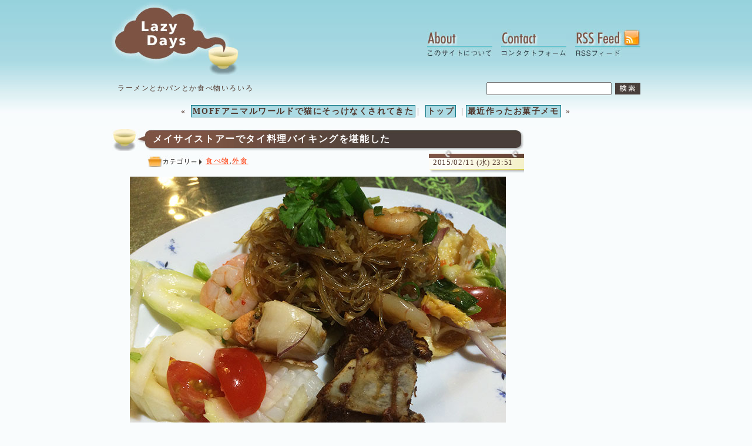

--- FILE ---
content_type: text/html; charset=UTF-8
request_url: http://www.kiwifruits.net/archives/4039
body_size: 50662
content:
<!DOCTYPE html PUBLIC "-//W3C//DTD XHTML 1.0 Transitional//EN" "http://www.w3.org/TR/xhtml1/DTD/xhtml1-transitional.dtd">
<html xmlns="http://www.w3.org/1999/xhtml"  xmlns="http://www.w3.org/1999/xhtml" prefix="" lang="ja">

<head>
<meta http-equiv="Content-Type" content="text/html; charset=UTF-8" />
<title>Lazy Days  &raquo; メイサイストアーでタイ料理バイキングを堪能した</title>

<link rel="stylesheet" href="http://www.kiwifruits.net/wp/wp-content/themes/lazydays200905/style.css" type="text/css" media="screen" />
<link rel="alternate" type="application/rss+xml" title="Lazy Days RSS Feed" href="http://www.kiwifruits.net/feed" />
<link rel="pingback" href="http://www.kiwifruits.net/wp/xmlrpc.php" />
<link rel="shortcut icon" href="http://www.kiwifruits.net/wp/wp-content/themes/lazydays200905/images/favicon.ico" type="image/x-icon" >


<!-- BEGIN Metadata added by the Add-Meta-Tags WordPress plugin -->
<meta name="description" content="2/8（日）に、北習志野にあるタイ料理店メイサイストアーのバイキングに行ってきた！チラシによると「毎月第2日曜日は、月に1度のタイ料理★」なのだ。 参考： 本格タイ料理店メイサイストアのブログ メイサイストアー..." />
<meta name="keywords" content="外食" />
<!-- END Metadata added by the Add-Meta-Tags WordPress plugin -->

<link rel='dns-prefetch' href='//s.w.org' />
<link rel="alternate" type="application/rss+xml" title="Lazy Days &raquo; メイサイストアーでタイ料理バイキングを堪能した のコメントのフィード" href="http://www.kiwifruits.net/archives/4039/feed" />
		<script type="text/javascript">
			window._wpemojiSettings = {"baseUrl":"https:\/\/s.w.org\/images\/core\/emoji\/2.2.1\/72x72\/","ext":".png","svgUrl":"https:\/\/s.w.org\/images\/core\/emoji\/2.2.1\/svg\/","svgExt":".svg","source":{"concatemoji":"http:\/\/www.kiwifruits.net\/wp\/wp-includes\/js\/wp-emoji-release.min.js?ver=4.7.29"}};
			!function(t,a,e){var r,n,i,o=a.createElement("canvas"),l=o.getContext&&o.getContext("2d");function c(t){var e=a.createElement("script");e.src=t,e.defer=e.type="text/javascript",a.getElementsByTagName("head")[0].appendChild(e)}for(i=Array("flag","emoji4"),e.supports={everything:!0,everythingExceptFlag:!0},n=0;n<i.length;n++)e.supports[i[n]]=function(t){var e,a=String.fromCharCode;if(!l||!l.fillText)return!1;switch(l.clearRect(0,0,o.width,o.height),l.textBaseline="top",l.font="600 32px Arial",t){case"flag":return(l.fillText(a(55356,56826,55356,56819),0,0),o.toDataURL().length<3e3)?!1:(l.clearRect(0,0,o.width,o.height),l.fillText(a(55356,57331,65039,8205,55356,57096),0,0),e=o.toDataURL(),l.clearRect(0,0,o.width,o.height),l.fillText(a(55356,57331,55356,57096),0,0),e!==o.toDataURL());case"emoji4":return l.fillText(a(55357,56425,55356,57341,8205,55357,56507),0,0),e=o.toDataURL(),l.clearRect(0,0,o.width,o.height),l.fillText(a(55357,56425,55356,57341,55357,56507),0,0),e!==o.toDataURL()}return!1}(i[n]),e.supports.everything=e.supports.everything&&e.supports[i[n]],"flag"!==i[n]&&(e.supports.everythingExceptFlag=e.supports.everythingExceptFlag&&e.supports[i[n]]);e.supports.everythingExceptFlag=e.supports.everythingExceptFlag&&!e.supports.flag,e.DOMReady=!1,e.readyCallback=function(){e.DOMReady=!0},e.supports.everything||(r=function(){e.readyCallback()},a.addEventListener?(a.addEventListener("DOMContentLoaded",r,!1),t.addEventListener("load",r,!1)):(t.attachEvent("onload",r),a.attachEvent("onreadystatechange",function(){"complete"===a.readyState&&e.readyCallback()})),(r=e.source||{}).concatemoji?c(r.concatemoji):r.wpemoji&&r.twemoji&&(c(r.twemoji),c(r.wpemoji)))}(window,document,window._wpemojiSettings);
		</script>
		<style type="text/css">
img.wp-smiley,
img.emoji {
	display: inline !important;
	border: none !important;
	box-shadow: none !important;
	height: 1em !important;
	width: 1em !important;
	margin: 0 .07em !important;
	vertical-align: -0.1em !important;
	background: none !important;
	padding: 0 !important;
}
</style>
<link rel='stylesheet' id='wpt-twitter-feed-css'  href='http://www.kiwifruits.net/wp/wp-content/plugins/wp-to-twitter/css/twitter-feed.css?ver=4.7.29' type='text/css' media='all' />
<link rel='stylesheet' id='wp-pagenavi-css'  href='http://www.kiwifruits.net/wp/wp-content/plugins/wp-pagenavi/pagenavi-css.css?ver=2.70' type='text/css' media='all' />
<link rel='https://api.w.org/' href='http://www.kiwifruits.net/wp-json/' />
<link rel="EditURI" type="application/rsd+xml" title="RSD" href="http://www.kiwifruits.net/wp/xmlrpc.php?rsd" />
<link rel="wlwmanifest" type="application/wlwmanifest+xml" href="http://www.kiwifruits.net/wp/wp-includes/wlwmanifest.xml" /> 
<link rel='prev' title='MOFFアニマルワールドで猫にそっけなくされてきた' href='http://www.kiwifruits.net/archives/3996' />
<link rel='next' title='最近作ったお菓子メモ' href='http://www.kiwifruits.net/archives/4061' />
<meta name="generator" content="WordPress 4.7.29" />
<link rel="canonical" href="http://www.kiwifruits.net/archives/4039" />
<link rel='shortlink' href='http://www.kiwifruits.net/?p=4039' />
<link rel="alternate" type="application/json+oembed" href="http://www.kiwifruits.net/wp-json/oembed/1.0/embed?url=http%3A%2F%2Fwww.kiwifruits.net%2Farchives%2F4039" />
<link rel="alternate" type="text/xml+oembed" href="http://www.kiwifruits.net/wp-json/oembed/1.0/embed?url=http%3A%2F%2Fwww.kiwifruits.net%2Farchives%2F4039&#038;format=xml" />
<style type="text/css" media="screen">

/* Begin Contact Form ][ CSS */
.contactform {
	position: static;
	overflow: hidden;
}

.contactleft {
	width: 25%;
	text-align: right;
	clear: both;
	float: left;
	display: inline;
	padding: 4px;
	margin: 5px 0;
    font-weight: bold;
}

.contactright {
	width: 70%;
	text-align: left;
	float: right;
	display: inline;
	padding: 4px;
	margin: 5px 0;
}

.contacterror {
	border: 1px solid #ff0000;
}
/* End Contact Form ][ CSS */

	</style>

	<!-- WP lightbox Plus Plugin version 0.6 -->
	<link rel="stylesheet" href="http://www.kiwifruits.net/wp/wp-content/plugins/wp-lightbox-plus/lightbox.css" type="text/css" media="screen" />
	<style type="text/css" media="screen">
		#overlay {
			background-image: url("http://www.kiwifruits.net/wp/wp-content/plugins/wp-lightbox-plus/images/overlay.png");
		}
		* html #overlay {
			background-image: url("http://www.kiwifruits.net/wp/wp-content/plugins/wp-lightbox-plus/images/blank.gif");
		}		
	</style>	

	<script type="text/javascript" src="http://www.kiwifruits.net/wp/wp-content/plugins/wp-lightbox-plus/lightbox_plus.js"></script>
	<script type="text/javascript">
		addEvent(window,"load",function() {
			var lightbox = new LightBox({
				loadingimg: "http://www.kiwifruits.net/wp/wp-content/plugins/wp-lightbox-plus/images/loading.gif",
				expandimg: "http://www.kiwifruits.net/wp/wp-content/plugins/wp-lightbox-plus/images/expand.gif",
				shrinkimg: "http://www.kiwifruits.net/wp/wp-content/plugins/wp-lightbox-plus/images/shrink.gif",
				effectimg: "http://www.kiwifruits.net/wp/wp-content/plugins/wp-lightbox-plus/images/zzoop.gif",
				effectpos: { x: -40, y: -20 },
				effectclass: 'effectable',
				closeimg: "http://www.kiwifruits.net/wp/wp-content/plugins/wp-lightbox-plus/images/close.gif"
			});
		});
	</script>
<style>.ios7.web-app-mode.has-fixed header{ background-color: rgba(45,53,63,.88);}</style><script>
  (function(i,s,o,g,r,a,m){i['GoogleAnalyticsObject']=r;i[r]=i[r]||function(){
  (i[r].q=i[r].q||[]).push(arguments)},i[r].l=1*new Date();a=s.createElement(o),
  m=s.getElementsByTagName(o)[0];a.async=1;a.src=g;m.parentNode.insertBefore(a,m)
  })(window,document,'script','//www.google-analytics.com/analytics.js','ga');

  ga('create', 'UA-98176-1', 'auto');
  ga('send', 'pageview');

</script>
</head>
	
<body>

<div id="page">
	<div id="header">
		<h1><a href="http://www.kiwifruits.net/">Lazy Days</a></h1>
		<div class="description"><p>ラーメンとかパンとか食べ物いろいろ</p></div> <!-- div.description 終わり -->
		<div id="menu">
			<ul>
				<li class="about"><a href="http://www.kiwifruits.net/about">About:このサイトについて</a></li>
				<li class="contact"><a href="http://www.kiwifruits.net/contact">Contact:コンタクトフォーム</a></li>
				<li class="rss"><a href="http://www.kiwifruits.net/feed">RSS Feed:RSSフィード</a></li>
			</ul>
		</div> <!-- div.menu 終わり -->
		<div class="search">
			<form method="get" id="searchform" action="http://www.kiwifruits.net/">
				<input class="text" type="text" size="25" value="" name="s" id="s" />
				<input class="sb" type="image" src="http://www.kiwifruits.net/wp/wp-content/themes/lazydays200905/images/button-search.jpg" onmouseover="this.src='http://www.kiwifruits.net/wp/wp-content/themes/lazydays200905/images/button-search-m_over.jpg'" onmouseout="this.src='http://www.kiwifruits.net/wp/wp-content/themes/lazydays200905/images/button-search.jpg'" alt="送信"></form>
		</div> <!-- div.search 終わり -->
	</div> <!-- div#header 終わり -->
<div id="content">
		<div class="wp-pagenavi">
		&laquo; <a href="http://www.kiwifruits.net/archives/3996" rel="prev">MOFFアニマルワールドで猫にそっけなくされてきた</a>| <a href="http://www.kiwifruits.net/">トップ</a> |<a href="http://www.kiwifruits.net/archives/4061" rel="next">最近作ったお菓子メモ</a> &raquo;		</div> <!-- div.wp-pagenavi 終わり -->

	<div class="ad">
		<script type="text/javascript"><!--
		google_ad_client = "pub-7101108600780105";
		/* 160x600, 作成済み 09/05/09 */
		google_ad_slot = "8625758324";
		google_ad_width = 160;
		google_ad_height = 600;
		//-->
		</script>
		<script type="text/javascript"
		src="http://pagead2.googlesyndication.com/pagead/show_ads.js">
		</script>
	</div> <!-- div.ad 終わり -->

		<div class="entry">
		<h2 class="posttitle"><a href="http://www.kiwifruits.net/archives/4039">メイサイストアーでタイ料理バイキングを堪能した</a></h2>
		<p class="cat"><a href="http://www.kiwifruits.net/archives/category/foods">食べ物</a>,<a href="http://www.kiwifruits.net/archives/category/foods/eating-out" rel="category tag">外食</a></p>
		<p class="date">2015/02/11 (水) 23:51</p>
		<hr />
		<p><img class="aligncenter size-full wp-image-4046" title="メイサイストアー" src="http://www.kiwifruits.net/wp/wp-content/uploads/2015/02/01-2015-02-08-18.16.jpg" alt="" width="640" height="480" srcset="http://www.kiwifruits.net/wp/wp-content/uploads/2015/02/01-2015-02-08-18.16.jpg 640w, http://www.kiwifruits.net/wp/wp-content/uploads/2015/02/01-2015-02-08-18.16-150x112.jpg 150w, http://www.kiwifruits.net/wp/wp-content/uploads/2015/02/01-2015-02-08-18.16-340x255.jpg 340w" sizes="(max-width: 640px) 100vw, 640px" /></p>
<p>2/8（日）に、北習志野にあるタイ料理店メイサイストアーのバイキングに行ってきた！チラシによると「毎月第2日曜日は、月に1度のタイ料理[バイキングDAY]★」なのだ。</p>
<p>参考：</p>
<ul>
<li><a href="http://ameblo.jp/amporn598/" target="_blank">本格タイ料理店メイサイストアのブログ</a></li>
<li><a href="http://tabelog.com/chiba/A1202/A120201/12019252/" target="_blank">メイサイストアー &#8211; 北習志野/タイ料理 [食べログ]</a></li>
<li><a href="http://www.tripadvisor.jp/Restaurant_Review-g1021147-d5953392-Reviews-Meisai_Store-Funabashi_Chiba_Prefecture_Kanto.html" target="_blank">メイサイストアー (船橋市) の口コミ・写真・地図 – トリップアドバイザー</a></li>
</ul>
<p><span id="more-4039"></span></p>
<p><img class="alignnone size-full wp-image-4045" title="メイサイストアー" src="http://www.kiwifruits.net/wp/wp-content/uploads/2015/02/02-2015-02-08-19.36.jpg" alt="" width="340" height="453" srcset="http://www.kiwifruits.net/wp/wp-content/uploads/2015/02/02-2015-02-08-19.36.jpg 340w, http://www.kiwifruits.net/wp/wp-content/uploads/2015/02/02-2015-02-08-19.36-112x150.jpg 112w" sizes="(max-width: 340px) 100vw, 340px" />駐車場が無いので、近くのコインパーキングに止めてからお店へ向かった。</p>
<p>店の看板とブログタイトルは「メイサイストア」、次回告知チラシは「メイサイストアー」…どっち…まあいいか…。</p>
<p>夕飯にはちょっと早めの時間だったからか、結構空いていた。我々が帰るまでのあいだずっと、ちょいちょいお客さんは増えるものの満席にはなっていなかった。</p>
<p>トムヤムクンとタイ風ラーメンはオーダーすると持ってきてもらえる。そのほかはセルフ。パクチー美味しいよパクチー。</p>
<hr />
<p><img class="alignnone size-full wp-image-4044" title="メイサイストアー" src="http://www.kiwifruits.net/wp/wp-content/uploads/2015/02/03-2015-02-08-18.27.jpg" alt="" width="340" height="255" srcset="http://www.kiwifruits.net/wp/wp-content/uploads/2015/02/03-2015-02-08-18.27.jpg 340w, http://www.kiwifruits.net/wp/wp-content/uploads/2015/02/03-2015-02-08-18.27-150x112.jpg 150w" sizes="(max-width: 340px) 100vw, 340px" /><img src="http://www.kiwifruits.net/wp/wp-content/uploads/2015/02/2015-02-08-19.36.40-340x255.jpg" alt="" title="メイサイストアー" width="340" height="255" class="alignnone size-medium wp-image-4053" srcset="http://www.kiwifruits.net/wp/wp-content/uploads/2015/02/2015-02-08-19.36.40-340x255.jpg 340w, http://www.kiwifruits.net/wp/wp-content/uploads/2015/02/2015-02-08-19.36.40-150x112.jpg 150w, http://www.kiwifruits.net/wp/wp-content/uploads/2015/02/2015-02-08-19.36.40-640x480.jpg 640w, http://www.kiwifruits.net/wp/wp-content/uploads/2015/02/2015-02-08-19.36.40.jpg 800w" sizes="(max-width: 340px) 100vw, 340px" /><img class="alignnone size-full wp-image-4043" title="メイサイストアー" src="http://www.kiwifruits.net/wp/wp-content/uploads/2015/02/04-2015-02-08-18.16.jpg" alt="" width="340" height="255" srcset="http://www.kiwifruits.net/wp/wp-content/uploads/2015/02/04-2015-02-08-18.16.jpg 340w, http://www.kiwifruits.net/wp/wp-content/uploads/2015/02/04-2015-02-08-18.16-150x112.jpg 150w" sizes="(max-width: 340px) 100vw, 340px" /><img class="alignnone size-full wp-image-4042" title="メイサイストアー" src="http://www.kiwifruits.net/wp/wp-content/uploads/2015/02/05-2015-02-08-18.28.jpg" alt="" width="340" height="255" srcset="http://www.kiwifruits.net/wp/wp-content/uploads/2015/02/05-2015-02-08-18.28.jpg 340w, http://www.kiwifruits.net/wp/wp-content/uploads/2015/02/05-2015-02-08-18.28-150x112.jpg 150w" sizes="(max-width: 340px) 100vw, 340px" /><img class="alignnone size-full wp-image-4041" title="メイサイストアー" src="http://www.kiwifruits.net/wp/wp-content/uploads/2015/02/06-2015-02-08-18.43.jpg" alt="" width="340" height="255" srcset="http://www.kiwifruits.net/wp/wp-content/uploads/2015/02/06-2015-02-08-18.43.jpg 340w, http://www.kiwifruits.net/wp/wp-content/uploads/2015/02/06-2015-02-08-18.43-150x112.jpg 150w" sizes="(max-width: 340px) 100vw, 340px" /></p>
<p>タイ料理は好きだけど、数えるほどしか食べていないので解説は諦める！全部美味しかったけど、目玉焼きが入ったサラダが好きだなあ。冒頭の写真の一番右なんだけど、ほとんど写ってないね。</p>
<p>辛くないものをお店の人に聞いたら、タイ風ラーメンとスペアリブの唐揚げだと言われたので、息子にはそれを食べさせた。麺好きなのでちょうど良いと思った（実際1杯ほとんど食べた/パクチー除く）んだけど、彼にとっては食べ慣れない味なのでスピードは遅かった。すまん…。</p>
<p>味的にあまり子ども向けではないので、どうにも「親に付き合わせてる」感が強くなってしまうなあ。という話を後日ダンナとした。息子が了承してくれればまた行きたいんだが。というかかなり行きたいんだが。</p>
<p><a href="http://www.hakase-info.com/Asian_Dining_Hakase_Thai/hakase_thai.html" target="_blank">アジアンダイニング Hakase Thai</a>に行けば息子に日本式のラーメンを食べさせつつ親はタイ料理を食べることが出来るので安全パイと言えるんだけど、たまには違う店でタイ料理食べたいしね。</p>
<p><a href="http://www.kiwifruits.net/wp/wp-content/uploads/2015/02/07-2015-02-08-20.08.jpg" rel="lightbox"><img class="alignnone size-medium wp-image-4040" title="次回告知-メイサイストアー" src="http://www.kiwifruits.net/wp/wp-content/uploads/2015/02/07-2015-02-08-20.08-340x492.jpg" alt="" width="340" height="492" srcset="http://www.kiwifruits.net/wp/wp-content/uploads/2015/02/07-2015-02-08-20.08-340x492.jpg 340w, http://www.kiwifruits.net/wp/wp-content/uploads/2015/02/07-2015-02-08-20.08-103x150.jpg 103w, http://www.kiwifruits.net/wp/wp-content/uploads/2015/02/07-2015-02-08-20.08-442x640.jpg 442w, http://www.kiwifruits.net/wp/wp-content/uploads/2015/02/07-2015-02-08-20.08.jpg 800w" sizes="(max-width: 340px) 100vw, 340px" /></a>会計時に次回告知のチラシをもらった。クリックすると拡大。</p>
				<p class="metadata">
		<span class="up2"><a href="#header">このページの上へ</a></span>
		</p><!-- p.metadata 終わり -->
	</div> <!-- div.entry 終わり -->

	
<!-- You can start editing here. -->

<div class="comtb">

   
		<!-- If comments are open, but there are no comments. -->
		
	 


<h3 id="respond">コメントをどうぞ</h3>


<form action="http://www.kiwifruits.net/wp/wp-comments-post.php" method="post" id="commentform">


<p class="input"><input type="text" name="author" id="author" value="" size="30" tabindex="1" />
<label for="author">お名前</label></p>

<p class="input"><input type="text" name="email" id="email" value="" size="30" tabindex="2" />
<label for="email">メール (公開されません)</label></p>

<p class="input"><input type="text" name="url" id="url" value="" size="30" tabindex="3" />
<label for="url">URL</label></p>


<p>次のタグが使えます: &lt;a href=&quot;&quot; title=&quot;&quot;&gt; &lt;abbr title=&quot;&quot;&gt; &lt;acronym title=&quot;&quot;&gt; &lt;b&gt; &lt;blockquote cite=&quot;&quot;&gt; &lt;cite&gt; &lt;code&gt; &lt;del datetime=&quot;&quot;&gt; &lt;em&gt; &lt;i&gt; &lt;q cite=&quot;&quot;&gt; &lt;s&gt; &lt;strike&gt; &lt;strong&gt; </p>

<p><textarea name="comment" id="comment" cols="80%" rows="5" tabindex="4"></textarea></p>
<input class="buttoncomm" type="image" src="http://www.kiwifruits.net/wp/wp-content/themes/lazydays200905/images/button-comm.jpg" onmouseover="this.src='http://www.kiwifruits.net/wp/wp-content/themes/lazydays200905/images/button-comm-m_over.jpg'" onmouseout="this.src='http://www.kiwifruits.net/wp/wp-content/themes/lazydays200905/images/button-comm.jpg'" alt="コメントする">
<input type="hidden" name="comment_post_ID" value="4039" />
<p style="display: none;"><input type="hidden" id="akismet_comment_nonce" name="akismet_comment_nonce" value="51c4cc13ca" /></p><p style="display: none;"><input type="hidden" id="ak_js" name="ak_js" value="142"/></p>
</form>

<h3 id="tburl">トラックバックURL</h3>
<p class="tbinfo">当サイトのURLを含まないトラックバックはスパムと見なします。</p>
<input type="text" value="http://www.kiwifruits.net/archives/4039/trackback" size="70" id="tburltext" readonly="readonly" onfocus="this.select()" tabindex="6" />



</div> <!-- div.comtb 終わり -->	
	<div class="wp-pagenavi">
	&laquo; <a href="http://www.kiwifruits.net/archives/3996" rel="prev">MOFFアニマルワールドで猫にそっけなくされてきた</a>| <a href="http://www.kiwifruits.net/">トップ</a> |<a href="http://www.kiwifruits.net/archives/4061" rel="next">最近作ったお菓子メモ</a> &raquo;	</div> <!-- div.wp-pagenavi 終わり -->

</div> <!-- div#content 終わり -->
</div> <!-- div#page 終わり -->

<div id="footer">
	<div id="footercon">
		<div id="navi">
			<div class="left">
				<h4 id="catname">カテゴリーごとに見る</h4>
				<ul id="catlist">
						<li class="cat-item cat-item-3"><a href="http://www.kiwifruits.net/archives/category/others" title="その他いろいろ">その他</a> (109)
<ul class='children'>
	<li class="cat-item cat-item-72"><a href="http://www.kiwifruits.net/archives/category/others/iphone" title="iPhone関連色々">iPhone</a> (10)
</li>
	<li class="cat-item cat-item-82"><a href="http://www.kiwifruits.net/archives/category/others/outing" title="お出かけの記録">お出かけ</a> (81)
</li>
</ul>
</li>
	<li class="cat-item cat-item-21"><a href="http://www.kiwifruits.net/archives/category/foods" title="食べ物いろいろ">食べ物</a> (272)
<ul class='children'>
	<li class="cat-item cat-item-30"><a href="http://www.kiwifruits.net/archives/category/foods/bread" title="パンを焼いたり食べたり。">パン</a> (110)
</li>
	<li class="cat-item cat-item-55"><a href="http://www.kiwifruits.net/archives/category/foods/sweets" title="是非紹介したくなるオイシイお菓子と、簡単な物限定の手作りお菓子。">お菓子</a> (32)
</li>
	<li class="cat-item cat-item-56"><a href="http://www.kiwifruits.net/archives/category/foods/eating-out" title="近場のおいしいお店、常時捜索中。">外食</a> (83)
</li>
	<li class="cat-item cat-item-91"><a href="http://www.kiwifruits.net/archives/category/foods/ume" title="梅仕事など">梅</a> (6)
</li>
	<li class="cat-item cat-item-54"><a href="http://www.kiwifruits.net/archives/category/foods/miso" title="手作り味噌はオイシイよ！">手前味噌</a> (17)
</li>
</ul>
</li>
	<li class="cat-item cat-item-4"><a href="http://www.kiwifruits.net/archives/category/raumen" title="ラーメン食べ歩き">ラーメン</a> (224)
<ul class='children'>
	<li class="cat-item cat-item-6"><a href="http://www.kiwifruits.net/archives/category/raumen/chiba" title="千葉県のラーメン店">千葉県</a> (146)
	<ul class='children'>
	<li class="cat-item cat-item-33"><a href="http://www.kiwifruits.net/archives/category/raumen/chiba/kamagaya" title="千葉県鎌ヶ谷市のラーメン店">鎌ヶ谷市</a> (48)
		<ul class='children'>
	<li class="cat-item cat-item-78"><a href="http://www.kiwifruits.net/archives/category/raumen/chiba/kamagaya/ganko-kichisaburo" title="一条流がんこラーメン吉三郎@鎌ヶ谷市">一条流がんこラーメン吉三郎</a> (2)
</li>
	<li class="cat-item cat-item-85"><a href="http://www.kiwifruits.net/archives/category/raumen/chiba/kamagaya/jindai" title="深大＠鎌ケ谷大仏">深大</a> (1)
</li>
	<li class="cat-item cat-item-73"><a href="http://www.kiwifruits.net/archives/category/raumen/chiba/kamagaya/suika" title="つけ麺 中華そば 酔華（すいか）＠鎌ヶ谷大仏">酔華</a> (3)
</li>
	<li class="cat-item cat-item-39"><a href="http://www.kiwifruits.net/archives/category/raumen/chiba/kamagaya/tanokyu" title="田能久＠馬込沢">田能久</a> (12)
</li>
	<li class="cat-item cat-item-51"><a href="http://www.kiwifruits.net/archives/category/raumen/chiba/kamagaya/meguroya" title="つけ麺目黒屋＠馬込沢">つけ麺目黒屋</a> (2)
</li>
	<li class="cat-item cat-item-53"><a href="http://www.kiwifruits.net/archives/category/raumen/chiba/kamagaya/toriboya-honten" title="鶏白湯専門店鶏坊や本店＠鎌ヶ谷大仏">鶏坊や本店</a> (3)
</li>
	<li class="cat-item cat-item-77"><a href="http://www.kiwifruits.net/archives/category/raumen/chiba/kamagaya/tonchan-kamagaya" title="豚骨ラーメン専門店とんちゃん鎌ヶ谷店＠初富">とんちゃん鎌ヶ谷店</a> (1)
</li>
	<li class="cat-item cat-item-34"><a href="http://www.kiwifruits.net/archives/category/raumen/chiba/kamagaya/hakase-b" title="博士ラーメン別館＠鎌ヶ谷">博士ラーメン別館</a> (8)
</li>
	<li class="cat-item cat-item-89"><a href="http://www.kiwifruits.net/archives/category/raumen/chiba/kamagaya/oura" title="麺屋お浦＠鎌ケ谷大仏">麺屋お浦</a> (2)
</li>
	<li class="cat-item cat-item-88"><a href="http://www.kiwifruits.net/archives/category/raumen/chiba/kamagaya/%e3%82%82%e3%81%a4%e5%ae%b6%e9%8e%8c%e3%82%b1%e8%b0%b7%e5%ba%97" title="もつ家鎌ケ谷店（米沢支那そば）">もつ家</a> (1)
</li>
	<li class="cat-item cat-item-86"><a href="http://www.kiwifruits.net/archives/category/raumen/chiba/kamagaya/sasa" title="らーめん紗々＠初富">らーめん紗々</a> (1)
</li>
	<li class="cat-item cat-item-35"><a href="http://www.kiwifruits.net/archives/category/raumen/chiba/kamagaya/kuga" title="らーめん寺子屋久我＠北初富">らーめん寺子屋久我</a> (10)
</li>
	<li class="cat-item cat-item-57"><a href="http://www.kiwifruits.net/archives/category/raumen/chiba/kamagaya/ryukoo" title="龍江＠新鎌ヶ谷">龍江</a> (2)
</li>
		</ul>
</li>
	<li class="cat-item cat-item-79"><a href="http://www.kiwifruits.net/archives/category/raumen/chiba/narashino" title="千葉県習志野市のラーメン店">習志野市</a> (1)
		<ul class='children'>
	<li class="cat-item cat-item-80"><a href="http://www.kiwifruits.net/archives/category/raumen/chiba/narashino/kaizan" title="かいざん＠谷津">かいざん</a> (1)
</li>
		</ul>
</li>
	<li class="cat-item cat-item-63"><a href="http://www.kiwifruits.net/archives/category/raumen/chiba/shiroi" title="千葉県白井市のラーメン店">白井市</a> (6)
		<ul class='children'>
	<li class="cat-item cat-item-64"><a href="http://www.kiwifruits.net/archives/category/raumen/chiba/shiroi/junki" title="北海とんこつらーめん純輝＠白井">北海とんこつらーめん純輝</a> (5)
</li>
	<li class="cat-item cat-item-90"><a href="http://www.kiwifruits.net/archives/category/raumen/chiba/shiroi/ryugen" title="麺や龍玄@白井市富士">麺や龍玄</a> (1)
</li>
		</ul>
</li>
	<li class="cat-item cat-item-9"><a href="http://www.kiwifruits.net/archives/category/raumen/chiba/funabashi" title="千葉県船橋市のラーメン店">船橋市</a> (29)
		<ul class='children'>
	<li class="cat-item cat-item-36"><a href="http://www.kiwifruits.net/archives/category/raumen/chiba/funabashi/aoba" title="青葉＠シャポー船橋">青葉</a> (4)
</li>
	<li class="cat-item cat-item-42"><a href="http://www.kiwifruits.net/archives/category/raumen/chiba/funabashi/uodashi" title="漁だし亭＠船橋">漁だし亭</a> (4)
</li>
	<li class="cat-item cat-item-46"><a href="http://www.kiwifruits.net/archives/category/raumen/chiba/funabashi/k-taisho" title="北習大勝軒＠北習志野">北習大勝軒</a> (1)
</li>
	<li class="cat-item cat-item-10"><a href="http://www.kiwifruits.net/archives/category/raumen/chiba/funabashi/jiro-k-okubo" title="ラーメン二郎京成大久保店">二郎京成大久保店</a> (6)
</li>
	<li class="cat-item cat-item-45"><a href="http://www.kiwifruits.net/archives/category/raumen/chiba/funabashi/takumiya" title="匠屋＠シャポー船橋">匠屋</a> (2)
</li>
	<li class="cat-item cat-item-69"><a href="http://www.kiwifruits.net/archives/category/raumen/chiba/funabashi/tasuke" title="らーめん専門店 太助＠北習志野">太助</a> (2)
</li>
	<li class="cat-item cat-item-84"><a href="http://www.kiwifruits.net/archives/category/raumen/chiba/funabashi/aoyama-funabashi-aeon" title="麺屋青山 イオンモール船橋店＠新船橋">麺屋青山イオン船橋</a> (1)
</li>
	<li class="cat-item cat-item-76"><a href="http://www.kiwifruits.net/archives/category/raumen/chiba/funabashi/fueki" title="らぁ麺つけ麺ふえ木＠二和向台">らぁ麺つけ麺ふえ木</a> (7)
</li>
	<li class="cat-item cat-item-41"><a href="http://www.kiwifruits.net/archives/category/raumen/chiba/funabashi/rokkakuya" title="六角家＠シャポー船橋">六角家</a> (2)
</li>
		</ul>
</li>
	<li class="cat-item cat-item-58"><a href="http://www.kiwifruits.net/archives/category/raumen/chiba/yachiyo" title="千葉県八千代市のラーメン店">八千代市</a> (2)
		<ul class='children'>
	<li class="cat-item cat-item-59"><a href="http://www.kiwifruits.net/archives/category/raumen/chiba/yachiyo/ra2" title="千葉拉麺倶楽部 拉通(ra2)＠八千代市">千葉拉麺倶楽部 拉通(ra2)</a> (1)
</li>
	<li class="cat-item cat-item-81"><a href="http://www.kiwifruits.net/archives/category/raumen/chiba/yachiyo/junkgarage" title="ジャンクガレッジ 八千代緑が丘店">ジャンクガレッジ</a> (1)
</li>
		</ul>
</li>
	<li class="cat-item cat-item-60"><a href="http://www.kiwifruits.net/archives/category/raumen/chiba/inba" title="千葉県印旛郡のラーメン店">印旛郡</a> (1)
		<ul class='children'>
	<li class="cat-item cat-item-61"><a href="http://www.kiwifruits.net/archives/category/raumen/chiba/inba/kizuna" title="絆＠印旛日本医大">絆</a> (1)
</li>
		</ul>
</li>
	<li class="cat-item cat-item-16"><a href="http://www.kiwifruits.net/archives/category/raumen/chiba/matsudo" title="千葉県松戸市のラーメン店">松戸市</a> (20)
		<ul class='children'>
	<li class="cat-item cat-item-44"><a href="http://www.kiwifruits.net/archives/category/raumen/chiba/matsudo/13tonmin" title="13湯麺＠元山">13湯麺</a> (3)
</li>
	<li class="cat-item cat-item-83"><a href="http://www.kiwifruits.net/archives/category/raumen/chiba/matsudo/kohaku" title="琥珀＠松戸新田">琥珀</a> (1)
</li>
	<li class="cat-item cat-item-17"><a href="http://www.kiwifruits.net/archives/category/raumen/chiba/matsudo/jiro-matsudo" title="ラーメン二郎松戸駅前店">二郎松戸駅前店</a> (3)
</li>
	<li class="cat-item cat-item-48"><a href="http://www.kiwifruits.net/archives/category/raumen/chiba/matsudo/maruki" title="中華そばまるき＠松戸">中華そばまるき</a> (2)
</li>
	<li class="cat-item cat-item-74"><a href="http://www.kiwifruits.net/archives/category/raumen/chiba/matsudo/tonikaku" title="兎に角＠松戸">兎に角</a> (1)
</li>
	<li class="cat-item cat-item-87"><a href="http://www.kiwifruits.net/archives/category/raumen/chiba/matsudo/tora" title="とら食堂松戸分店＠松飛台">とら食堂松戸分店</a> (1)
</li>
	<li class="cat-item cat-item-68"><a href="http://www.kiwifruits.net/archives/category/raumen/chiba/matsudo/miharu" title="美春＠松戸新田">美春</a> (1)
</li>
	<li class="cat-item cat-item-75"><a href="http://www.kiwifruits.net/archives/category/raumen/chiba/matsudo/miyabi" title="雅商會 二十世紀が丘店＠松戸">雅商會</a> (1)
</li>
	<li class="cat-item cat-item-52"><a href="http://www.kiwifruits.net/archives/category/raumen/chiba/matsudo/takao-minoridai" title="屋台ラーメン貴生＠稔台">屋台ラーメン貴生</a> (1)
</li>
	<li class="cat-item cat-item-49"><a href="http://www.kiwifruits.net/archives/category/raumen/chiba/matsudo/kinryu" title="らーめん金竜＠五香">らーめん金竜</a> (4)
</li>
	<li class="cat-item cat-item-50"><a href="http://www.kiwifruits.net/archives/category/raumen/chiba/matsudo/chukichi" title="初代忠吉＠稔台">初代忠吉(閉店)</a> (2)
</li>
		</ul>
</li>
	<li class="cat-item cat-item-37"><a href="http://www.kiwifruits.net/archives/category/raumen/chiba/kashiwa" title="千葉県柏市のラーメン店">柏市</a> (25)
		<ul class='children'>
	<li class="cat-item cat-item-38"><a href="http://www.kiwifruits.net/archives/category/raumen/chiba/kashiwa/kadofuji" title="匠神角ふじ＠柏">匠神角ふじ</a> (2)
</li>
	<li class="cat-item cat-item-62"><a href="http://www.kiwifruits.net/archives/category/raumen/chiba/kashiwa/chiyoda-kashiwa-chiba-raumen" title="東京らぁめんちよだ＠逆井">東京らぁめんちよだ</a> (1)
</li>
	<li class="cat-item cat-item-43"><a href="http://www.kiwifruits.net/archives/category/raumen/chiba/kashiwa/nikaiya" title="にかいや＠柏市">にかいや</a> (21)
</li>
	<li class="cat-item cat-item-70"><a href="http://www.kiwifruits.net/archives/category/raumen/chiba/kashiwa/maruken" title="拉麺○健＠柏">拉麺○健</a> (1)
</li>
		</ul>
</li>
	<li class="cat-item cat-item-24"><a href="http://www.kiwifruits.net/archives/category/raumen/chiba/ichikawa" title="千葉県市川市のラーメン店">市川市</a> (11)
		<ul class='children'>
	<li class="cat-item cat-item-25"><a href="http://www.kiwifruits.net/archives/category/raumen/chiba/ichikawa/ninniku" title="らあめん葫＠行徳">葫</a> (5)
</li>
	<li class="cat-item cat-item-32"><a href="http://www.kiwifruits.net/archives/category/raumen/chiba/ichikawa/matsui" title="魂麺まつい＠本八幡">魂麺まつい</a> (6)
</li>
		</ul>
</li>
	</ul>
</li>
	<li class="cat-item cat-item-71"><a href="http://www.kiwifruits.net/archives/category/raumen/ibaraki" title="茨城県のラーメン店">茨城県</a> (2)
</li>
	<li class="cat-item cat-item-5"><a href="http://www.kiwifruits.net/archives/category/raumen/tokyo" title="東京都のラーメン店">東京都</a> (72)
	<ul class='children'>
	<li class="cat-item cat-item-8"><a href="http://www.kiwifruits.net/archives/category/raumen/tokyo/katsushika" title="東京都葛飾区のラーメン店">葛飾区</a> (26)
		<ul class='children'>
	<li class="cat-item cat-item-7"><a href="http://www.kiwifruits.net/archives/category/raumen/tokyo/katsushika/kenken" title="けんけん＠立石">けんけん</a> (12)
</li>
	<li class="cat-item cat-item-23"><a href="http://www.kiwifruits.net/archives/category/raumen/tokyo/katsushika/hashigo" title="はしご＠新小岩">はしご</a> (8)
</li>
	<li class="cat-item cat-item-20"><a href="http://www.kiwifruits.net/archives/category/raumen/tokyo/katsushika/takao-okudo" title="屋台ラーメン貴生＠奥戸">屋台ラーメン貴生</a> (6)
</li>
		</ul>
</li>
	<li class="cat-item cat-item-26"><a href="http://www.kiwifruits.net/archives/category/raumen/tokyo/edogawa" title="東京都江戸川区のラーメン店">江戸川区</a> (14)
		<ul class='children'>
	<li class="cat-item cat-item-27"><a href="http://www.kiwifruits.net/archives/category/raumen/tokyo/edogawa/jiro-ichinoe" title="ラーメン二郎環七一之江店">二郎環七一之江店</a> (8)
</li>
	<li class="cat-item cat-item-47"><a href="http://www.kiwifruits.net/archives/category/raumen/tokyo/edogawa/jiro-koiwa" title="ラーメン二郎小岩店">二郎小岩店</a> (6)
</li>
		</ul>
</li>
	<li class="cat-item cat-item-11"><a href="http://www.kiwifruits.net/archives/category/raumen/tokyo/chuo" title="中央区のラーメン店">中央区</a> (17)
		<ul class='children'>
	<li class="cat-item cat-item-12"><a href="http://www.kiwifruits.net/archives/category/raumen/tokyo/chuo/popoya" title="ぽっぽっ屋＠馬喰町">ぽっぽっ屋</a> (17)
</li>
		</ul>
</li>
	<li class="cat-item cat-item-28"><a href="http://www.kiwifruits.net/archives/category/raumen/tokyo/chiyoda" title="東京都千代田区のラーメン店">千代田区</a> (15)
		<ul class='children'>
	<li class="cat-item cat-item-40"><a href="http://www.kiwifruits.net/archives/category/raumen/tokyo/chiyoda/jiro-jinbocho" title="ラーメン二郎神田神保町店">二郎神田神保町店</a> (4)
</li>
	<li class="cat-item cat-item-29"><a href="http://www.kiwifruits.net/archives/category/raumen/tokyo/chiyoda/h-kanda" title="東神田らーめん＠馬喰町">東神田らーめん</a> (8)
</li>
	<li class="cat-item cat-item-31"><a href="http://www.kiwifruits.net/archives/category/raumen/tokyo/chiyoda/tokuya" title="らぅめん とくや＠御茶ノ水">らぅめん とくや</a> (3)
</li>
		</ul>
</li>
	</ul>
</li>
	<li class="cat-item cat-item-67"><a href="http://www.kiwifruits.net/archives/category/raumen/raumen-others" title="その他のラーメンいろいろ">ラーメンその他</a> (9)
</li>
</ul>
</li>
				</ul>
			</div> <!-- div.left 終わり -->

			<div class="center">
				<h4 id="arcname">月ごとに見る</h4>
				<ul id="monthlist">
						<li><a href='http://www.kiwifruits.net/archives/date/2016/08'>2016年8月</a>&nbsp;(5)</li>
	<li><a href='http://www.kiwifruits.net/archives/date/2016/03'>2016年3月</a>&nbsp;(2)</li>
	<li><a href='http://www.kiwifruits.net/archives/date/2015/09'>2015年9月</a>&nbsp;(1)</li>
	<li><a href='http://www.kiwifruits.net/archives/date/2015/08'>2015年8月</a>&nbsp;(8)</li>
	<li><a href='http://www.kiwifruits.net/archives/date/2015/06'>2015年6月</a>&nbsp;(5)</li>
	<li><a href='http://www.kiwifruits.net/archives/date/2015/02'>2015年2月</a>&nbsp;(4)</li>
	<li><a href='http://www.kiwifruits.net/archives/date/2015/01'>2015年1月</a>&nbsp;(4)</li>
	<li><a href='http://www.kiwifruits.net/archives/date/2014/12'>2014年12月</a>&nbsp;(1)</li>
	<li><a href='http://www.kiwifruits.net/archives/date/2014/09'>2014年9月</a>&nbsp;(2)</li>
	<li><a href='http://www.kiwifruits.net/archives/date/2014/08'>2014年8月</a>&nbsp;(6)</li>
	<li><a href='http://www.kiwifruits.net/archives/date/2014/07'>2014年7月</a>&nbsp;(1)</li>
	<li><a href='http://www.kiwifruits.net/archives/date/2014/05'>2014年5月</a>&nbsp;(2)</li>
	<li><a href='http://www.kiwifruits.net/archives/date/2014/03'>2014年3月</a>&nbsp;(1)</li>
	<li><a href='http://www.kiwifruits.net/archives/date/2014/02'>2014年2月</a>&nbsp;(2)</li>
	<li><a href='http://www.kiwifruits.net/archives/date/2014/01'>2014年1月</a>&nbsp;(5)</li>
	<li><a href='http://www.kiwifruits.net/archives/date/2013/12'>2013年12月</a>&nbsp;(9)</li>
	<li><a href='http://www.kiwifruits.net/archives/date/2013/09'>2013年9月</a>&nbsp;(1)</li>
	<li><a href='http://www.kiwifruits.net/archives/date/2013/08'>2013年8月</a>&nbsp;(4)</li>
	<li><a href='http://www.kiwifruits.net/archives/date/2013/05'>2013年5月</a>&nbsp;(7)</li>
	<li><a href='http://www.kiwifruits.net/archives/date/2013/04'>2013年4月</a>&nbsp;(1)</li>
	<li><a href='http://www.kiwifruits.net/archives/date/2013/03'>2013年3月</a>&nbsp;(7)</li>
	<li><a href='http://www.kiwifruits.net/archives/date/2013/02'>2013年2月</a>&nbsp;(6)</li>
	<li><a href='http://www.kiwifruits.net/archives/date/2013/01'>2013年1月</a>&nbsp;(3)</li>
	<li><a href='http://www.kiwifruits.net/archives/date/2012/12'>2012年12月</a>&nbsp;(5)</li>
	<li><a href='http://www.kiwifruits.net/archives/date/2012/11'>2012年11月</a>&nbsp;(6)</li>
	<li><a href='http://www.kiwifruits.net/archives/date/2012/10'>2012年10月</a>&nbsp;(7)</li>
	<li><a href='http://www.kiwifruits.net/archives/date/2012/09'>2012年9月</a>&nbsp;(8)</li>
	<li><a href='http://www.kiwifruits.net/archives/date/2012/08'>2012年8月</a>&nbsp;(3)</li>
	<li><a href='http://www.kiwifruits.net/archives/date/2011/08'>2011年8月</a>&nbsp;(8)</li>
	<li><a href='http://www.kiwifruits.net/archives/date/2011/07'>2011年7月</a>&nbsp;(6)</li>
	<li><a href='http://www.kiwifruits.net/archives/date/2010/10'>2010年10月</a>&nbsp;(3)</li>
	<li><a href='http://www.kiwifruits.net/archives/date/2010/09'>2010年9月</a>&nbsp;(8)</li>
	<li><a href='http://www.kiwifruits.net/archives/date/2010/08'>2010年8月</a>&nbsp;(3)</li>
	<li><a href='http://www.kiwifruits.net/archives/date/2010/07'>2010年7月</a>&nbsp;(3)</li>
	<li><a href='http://www.kiwifruits.net/archives/date/2010/06'>2010年6月</a>&nbsp;(2)</li>
	<li><a href='http://www.kiwifruits.net/archives/date/2010/05'>2010年5月</a>&nbsp;(1)</li>
	<li><a href='http://www.kiwifruits.net/archives/date/2010/03'>2010年3月</a>&nbsp;(2)</li>
	<li><a href='http://www.kiwifruits.net/archives/date/2010/02'>2010年2月</a>&nbsp;(4)</li>
	<li><a href='http://www.kiwifruits.net/archives/date/2010/01'>2010年1月</a>&nbsp;(5)</li>
	<li><a href='http://www.kiwifruits.net/archives/date/2009/11'>2009年11月</a>&nbsp;(3)</li>
	<li><a href='http://www.kiwifruits.net/archives/date/2009/10'>2009年10月</a>&nbsp;(4)</li>
	<li><a href='http://www.kiwifruits.net/archives/date/2009/09'>2009年9月</a>&nbsp;(3)</li>
	<li><a href='http://www.kiwifruits.net/archives/date/2009/08'>2009年8月</a>&nbsp;(10)</li>
	<li><a href='http://www.kiwifruits.net/archives/date/2009/06'>2009年6月</a>&nbsp;(3)</li>
	<li><a href='http://www.kiwifruits.net/archives/date/2009/05'>2009年5月</a>&nbsp;(10)</li>
	<li><a href='http://www.kiwifruits.net/archives/date/2009/04'>2009年4月</a>&nbsp;(2)</li>
	<li><a href='http://www.kiwifruits.net/archives/date/2009/03'>2009年3月</a>&nbsp;(4)</li>
	<li><a href='http://www.kiwifruits.net/archives/date/2009/02'>2009年2月</a>&nbsp;(5)</li>
	<li><a href='http://www.kiwifruits.net/archives/date/2009/01'>2009年1月</a>&nbsp;(9)</li>
	<li><a href='http://www.kiwifruits.net/archives/date/2008/12'>2008年12月</a>&nbsp;(7)</li>
	<li><a href='http://www.kiwifruits.net/archives/date/2008/11'>2008年11月</a>&nbsp;(2)</li>
	<li><a href='http://www.kiwifruits.net/archives/date/2008/10'>2008年10月</a>&nbsp;(4)</li>
	<li><a href='http://www.kiwifruits.net/archives/date/2008/09'>2008年9月</a>&nbsp;(8)</li>
	<li><a href='http://www.kiwifruits.net/archives/date/2008/08'>2008年8月</a>&nbsp;(1)</li>
	<li><a href='http://www.kiwifruits.net/archives/date/2008/07'>2008年7月</a>&nbsp;(7)</li>
	<li><a href='http://www.kiwifruits.net/archives/date/2008/06'>2008年6月</a>&nbsp;(4)</li>
	<li><a href='http://www.kiwifruits.net/archives/date/2008/05'>2008年5月</a>&nbsp;(1)</li>
	<li><a href='http://www.kiwifruits.net/archives/date/2008/04'>2008年4月</a>&nbsp;(3)</li>
	<li><a href='http://www.kiwifruits.net/archives/date/2008/03'>2008年3月</a>&nbsp;(5)</li>
	<li><a href='http://www.kiwifruits.net/archives/date/2008/02'>2008年2月</a>&nbsp;(2)</li>
	<li><a href='http://www.kiwifruits.net/archives/date/2008/01'>2008年1月</a>&nbsp;(2)</li>
	<li><a href='http://www.kiwifruits.net/archives/date/2007/12'>2007年12月</a>&nbsp;(1)</li>
	<li><a href='http://www.kiwifruits.net/archives/date/2007/10'>2007年10月</a>&nbsp;(3)</li>
	<li><a href='http://www.kiwifruits.net/archives/date/2007/09'>2007年9月</a>&nbsp;(1)</li>
	<li><a href='http://www.kiwifruits.net/archives/date/2007/08'>2007年8月</a>&nbsp;(5)</li>
	<li><a href='http://www.kiwifruits.net/archives/date/2007/07'>2007年7月</a>&nbsp;(2)</li>
	<li><a href='http://www.kiwifruits.net/archives/date/2007/05'>2007年5月</a>&nbsp;(1)</li>
	<li><a href='http://www.kiwifruits.net/archives/date/2007/04'>2007年4月</a>&nbsp;(1)</li>
	<li><a href='http://www.kiwifruits.net/archives/date/2007/03'>2007年3月</a>&nbsp;(10)</li>
	<li><a href='http://www.kiwifruits.net/archives/date/2007/02'>2007年2月</a>&nbsp;(5)</li>
	<li><a href='http://www.kiwifruits.net/archives/date/2007/01'>2007年1月</a>&nbsp;(5)</li>
	<li><a href='http://www.kiwifruits.net/archives/date/2006/12'>2006年12月</a>&nbsp;(8)</li>
	<li><a href='http://www.kiwifruits.net/archives/date/2006/11'>2006年11月</a>&nbsp;(3)</li>
	<li><a href='http://www.kiwifruits.net/archives/date/2006/09'>2006年9月</a>&nbsp;(4)</li>
	<li><a href='http://www.kiwifruits.net/archives/date/2006/08'>2006年8月</a>&nbsp;(8)</li>
	<li><a href='http://www.kiwifruits.net/archives/date/2006/07'>2006年7月</a>&nbsp;(8)</li>
	<li><a href='http://www.kiwifruits.net/archives/date/2006/06'>2006年6月</a>&nbsp;(9)</li>
	<li><a href='http://www.kiwifruits.net/archives/date/2006/05'>2006年5月</a>&nbsp;(3)</li>
	<li><a href='http://www.kiwifruits.net/archives/date/2006/04'>2006年4月</a>&nbsp;(4)</li>
	<li><a href='http://www.kiwifruits.net/archives/date/2006/03'>2006年3月</a>&nbsp;(8)</li>
	<li><a href='http://www.kiwifruits.net/archives/date/2006/02'>2006年2月</a>&nbsp;(9)</li>
	<li><a href='http://www.kiwifruits.net/archives/date/2006/01'>2006年1月</a>&nbsp;(5)</li>
	<li><a href='http://www.kiwifruits.net/archives/date/2005/12'>2005年12月</a>&nbsp;(8)</li>
	<li><a href='http://www.kiwifruits.net/archives/date/2005/11'>2005年11月</a>&nbsp;(10)</li>
	<li><a href='http://www.kiwifruits.net/archives/date/2005/10'>2005年10月</a>&nbsp;(11)</li>
	<li><a href='http://www.kiwifruits.net/archives/date/2005/09'>2005年9月</a>&nbsp;(7)</li>
	<li><a href='http://www.kiwifruits.net/archives/date/2005/08'>2005年8月</a>&nbsp;(3)</li>
	<li><a href='http://www.kiwifruits.net/archives/date/2005/07'>2005年7月</a>&nbsp;(5)</li>
	<li><a href='http://www.kiwifruits.net/archives/date/2005/06'>2005年6月</a>&nbsp;(10)</li>
	<li><a href='http://www.kiwifruits.net/archives/date/2005/05'>2005年5月</a>&nbsp;(13)</li>
	<li><a href='http://www.kiwifruits.net/archives/date/2005/04'>2005年4月</a>&nbsp;(4)</li>
	<li><a href='http://www.kiwifruits.net/archives/date/2005/03'>2005年3月</a>&nbsp;(2)</li>
	<li><a href='http://www.kiwifruits.net/archives/date/2005/02'>2005年2月</a>&nbsp;(1)</li>
	<li><a href='http://www.kiwifruits.net/archives/date/2005/01'>2005年1月</a>&nbsp;(3)</li>
	<li><a href='http://www.kiwifruits.net/archives/date/2004/12'>2004年12月</a>&nbsp;(2)</li>
	<li><a href='http://www.kiwifruits.net/archives/date/2004/11'>2004年11月</a>&nbsp;(6)</li>
	<li><a href='http://www.kiwifruits.net/archives/date/2004/10'>2004年10月</a>&nbsp;(9)</li>
	<li><a href='http://www.kiwifruits.net/archives/date/2004/09'>2004年9月</a>&nbsp;(17)</li>
	<li><a href='http://www.kiwifruits.net/archives/date/2004/08'>2004年8月</a>&nbsp;(21)</li>
	<li><a href='http://www.kiwifruits.net/archives/date/2004/07'>2004年7月</a>&nbsp;(16)</li>
	<li><a href='http://www.kiwifruits.net/archives/date/2004/06'>2004年6月</a>&nbsp;(15)</li>
	<li><a href='http://www.kiwifruits.net/archives/date/2004/05'>2004年5月</a>&nbsp;(14)</li>
	<li><a href='http://www.kiwifruits.net/archives/date/2004/04'>2004年4月</a>&nbsp;(4)</li>
	<li><a href='http://www.kiwifruits.net/archives/date/2004/03'>2004年3月</a>&nbsp;(6)</li>
	<li><a href='http://www.kiwifruits.net/archives/date/2004/02'>2004年2月</a>&nbsp;(1)</li>
	<li><a href='http://www.kiwifruits.net/archives/date/2004/01'>2004年1月</a>&nbsp;(2)</li>
	<li><a href='http://www.kiwifruits.net/archives/date/2003/12'>2003年12月</a>&nbsp;(3)</li>
	<li><a href='http://www.kiwifruits.net/archives/date/2003/11'>2003年11月</a>&nbsp;(3)</li>
	<li><a href='http://www.kiwifruits.net/archives/date/2003/09'>2003年9月</a>&nbsp;(9)</li>
	<li><a href='http://www.kiwifruits.net/archives/date/2003/08'>2003年8月</a>&nbsp;(2)</li>
	<li><a href='http://www.kiwifruits.net/archives/date/2003/07'>2003年7月</a>&nbsp;(5)</li>
	<li><a href='http://www.kiwifruits.net/archives/date/2003/06'>2003年6月</a>&nbsp;(3)</li>
	<li><a href='http://www.kiwifruits.net/archives/date/2003/05'>2003年5月</a>&nbsp;(2)</li>
	<li><a href='http://www.kiwifruits.net/archives/date/2003/04'>2003年4月</a>&nbsp;(3)</li>
	<li><a href='http://www.kiwifruits.net/archives/date/2003/03'>2003年3月</a>&nbsp;(3)</li>
	<li><a href='http://www.kiwifruits.net/archives/date/2003/02'>2003年2月</a>&nbsp;(1)</li>
	<li><a href='http://www.kiwifruits.net/archives/date/2003/01'>2003年1月</a>&nbsp;(1)</li>
	<li><a href='http://www.kiwifruits.net/archives/date/2002/12'>2002年12月</a>&nbsp;(3)</li>
	<li><a href='http://www.kiwifruits.net/archives/date/2002/11'>2002年11月</a>&nbsp;(8)</li>
				</ul>
				<h4 id="tbname">最近のトラックバック</h4>
				<ul id="recentlytb">
				<li><a href="http://www.kiwifruits.net/archives/1664#trackbacks">子ども向けiPhoneアプリ</a>
	<ul>
		<li><span class="comment_date"><a href="http://www.kiwifruits.net/archives/1664#comment-1224" title="">04/30</a> </span><span class="comment_author"><a href="http://momosemomo.com/edu/?p=4" rel="external">えいごアプリ | English edu...</a></span></li>
	</ul>
</li>
<li><a href="http://www.kiwifruits.net/archives/593#trackbacks">らーめん寺子屋久我＠北初富</a>
	<ul>
		<li><span class="comment_date"><a href="http://www.kiwifruits.net/archives/593#comment-350" title="">08/05</a> </span><span class="comment_author"><a href="http://tutuuraura.net/wp/?p=6840" rel="external">北初富 | 津々浦々ブログ</a></span></li>
	</ul>
</li>
				</ul>
			</div> <!-- div.center 終わり -->

			<div class="right">
			<h4 id="commname">最近のコメント</h4>
				<ul id="recentlycom">
					<li><a href="http://www.kiwifruits.net/archives/1734#commentlist">iPhoneで撮った写真を日付保持してインポートしたい</a>
	<ul>
		<li><span class="comment_date"><a href="http://www.kiwifruits.net/archives/1734#comment-3071" title="">05/07</a> </span><span class="comment_author">GO</span></li>
		<li><span class="comment_date"><a href="http://www.kiwifruits.net/archives/1734#comment-3070" title="">05/07</a> </span><span class="comment_author">GO</span></li>
		<li><span class="comment_date"><a href="http://www.kiwifruits.net/archives/1734#comment-3066" title="">11/04</a> </span><span class="comment_author"><a href="http://www.kiwifruits.net/" rel="external">nya</a></span></li>
		<li><span class="comment_date"><a href="http://www.kiwifruits.net/archives/1734#comment-3065" title="">11/03</a> </span><span class="comment_author">シュワパパ</span></li>
	</ul>
</li>
<li><a href="http://www.kiwifruits.net/archives/3338#commentlist">富士旅行 2日目</a>
	<ul>
		<li><span class="comment_date"><a href="http://www.kiwifruits.net/archives/3338#comment-3060" title="">05/14</a> </span><span class="comment_author">Anonymous</span></li>
	</ul>
</li>
<li><a href="http://www.kiwifruits.net/archives/3265#commentlist">富士旅行 1日目</a>
	<ul>
		<li><span class="comment_date"><a href="http://www.kiwifruits.net/archives/3265#comment-3059" title="">05/14</a> </span><span class="comment_author">やーてぃん</span></li>
		<li><span class="comment_date"><a href="http://www.kiwifruits.net/archives/3265#comment-3058" title="">05/13</a> </span><span class="comment_author"><a href="http://www.kiwifruits.net/" rel="external">nya</a></span></li>
		<li><span class="comment_date"><a href="http://www.kiwifruits.net/archives/3265#comment-3057" title="">05/13</a> </span><span class="comment_author">やーてぃん</span></li>
	</ul>
</li>
				</ul>
			</div> <!-- div.right 終わり -->
		</div> <!-- div#navi 終わり -->
<hr />
<p id="copyright">
Copyright &copy; nya. All rights reserved. Powered by <a href="http://wordpress.org/">WordPress</a>.



<!-- Powered by WPtouch: 4.3.10 --><script type='text/javascript' src='http://www.kiwifruits.net/wp/wp-content/plugins/akismet/_inc/form.js?ver=3.2'></script>
<script type='text/javascript' src='http://www.kiwifruits.net/wp/wp-includes/js/wp-embed.min.js?ver=4.7.29'></script>
</p>
</div> <!-- div#footercon 終わり -->
</div> <!-- div#footer 終わり -->
</body>
</html>

--- FILE ---
content_type: text/html; charset=utf-8
request_url: https://www.google.com/recaptcha/api2/aframe
body_size: 268
content:
<!DOCTYPE HTML><html><head><meta http-equiv="content-type" content="text/html; charset=UTF-8"></head><body><script nonce="Ctv4jy3U_F4vPcWtaZlE7A">/** Anti-fraud and anti-abuse applications only. See google.com/recaptcha */ try{var clients={'sodar':'https://pagead2.googlesyndication.com/pagead/sodar?'};window.addEventListener("message",function(a){try{if(a.source===window.parent){var b=JSON.parse(a.data);var c=clients[b['id']];if(c){var d=document.createElement('img');d.src=c+b['params']+'&rc='+(localStorage.getItem("rc::a")?sessionStorage.getItem("rc::b"):"");window.document.body.appendChild(d);sessionStorage.setItem("rc::e",parseInt(sessionStorage.getItem("rc::e")||0)+1);localStorage.setItem("rc::h",'1769429255589');}}}catch(b){}});window.parent.postMessage("_grecaptcha_ready", "*");}catch(b){}</script></body></html>

--- FILE ---
content_type: text/css
request_url: http://www.kiwifruits.net/wp/wp-content/themes/lazydays200905/style.css
body_size: 11210
content:
/*  
Theme Name: LazyDays 2009/5
Theme URI: http://www.kiwifruits.net/
Description: LazyDays用のテーマ。シンプルな1カラム。
Version: 1.00
Author: nya
Author URI: http://www.kiwifruits.net/
*/

/* 全体 */

*{
margin:0;
padding:0;
}

body{
background-color:#F9FCFD;
background-image:url("images/bg-main.jpg");
background-repeat:repeat-x;
color:#4F352B;
font-size:100%;
letter-spacing:0.1em;
line-height:1.3em;
font-family:Verdana, "ＭＳ Ｐゴシック", Osaka, "ヒラギノ角ゴ Pro W3";
}


a:link{
color:#FF3300;
}

a:visited{
color:#C8491A;
}

a:active, a:hover{
color:#FF4D4D;
}

h1{
color: #4F352B;
text-indent: -10000px;
width:auto;
height:130px;
background-image: url("images/title.jpg");
background-position:0 0;
background-repeat: no-repeat;
}

h1 a:link, h1 a:visited{
color: #4F352B;
text-indent: -10000px;
display:block;
width:257px;
height:130px;
background-image: url("images/title.jpg");
background-position:0 0;
background-repeat: no-repeat;
}

h1 a:active, h1 a:hover{
color: #4F352B;
text-indent: -10000px;
display:block;
width:257px;
height:130px;
background-image: url("images/title-m_over.jpg");
background-position:0 0;
background-repeat: no-repeat;
}

h2.posttitle{
color:#fff;
font-size:16px;
font-weight:bold;
padding:7px 0 0 70px;
display:block;
height:37px;
width:702px;
background:url("images/entrytitle.jpg") left top no-repeat transparent;
}

h2.posttitle a:link, h2.posttitle a:visited,  h2.posttitle a:active, h2.posttitle a:hover{
text-decoration:none;
color:#fff;
}

#page{
margin-right:auto;
margin-left:auto;
max-width:750px;
min-width:900px;
width: expression(document.body.clientWidth < 755 ? "750px" :
    document.body.clientWidth > 905? "900px" : "auto");
}

/* ヘッダ */

.description{
display:block;
padding:10px;
font-size:12px;
}

.search{
clear:both;
margin-top:-30px;
float:right;
height:20px;
}

.search input.text{
height:18px;
vertical-align:middle;
}

.search input.sb{
vertical-align:middle;
}

/* 上メニュー */
#menu{
float:right;
margin:-120px 0 0 0;
}

#menu ul li{
float:left;
margin:0 0 0 15px;
list-style:none;
}

#menu ul li a img{
border:none;
}

#menu ul li.about a:link, #menu ul li.about a:visited{
text-indent: -10000px;
display:block;
width:111px;
height:47px;
background-image: url("images/menu-about.jpg");
background-position:0 0;
background-repeat: no-repeat;
}

#menu ul li.about a:active, #menu ul li.about a:hover{
text-indent: -10000px;
display:block;
width:111px;
height:47px;
background-image: url("images/menu-about-m_over.jpg");
background-position:0 0;
background-repeat: no-repeat;
}

#menu ul li.contact a:link, #menu ul li.contact a:visited{
text-indent: -10000px;
display:block;
width:111px;
height:47px;
background-image: url("images/menu-contact.jpg");
background-position:0 0;
background-repeat: no-repeat;
}

#menu ul li.contact a:active, #menu ul li.contact a:hover{
text-indent: -10000px;
display:block;
width:111px;
height:47px;
background-image: url("images/menu-contact-m_over.jpg");
background-position:0 0;
background-repeat: no-repeat;
}

#menu ul li.rss a:link, #menu ul li.rss a:visited{
text-indent: -10000px;
display:block;
width:111px;
height:47px;
background-image: url("images/menu-rss.jpg");
background-position:0 0;
background-repeat: no-repeat;
}

#menu ul li.rss a:active, #menu ul li.rss a:hover{
text-indent: -10000px;
display:block;
width:111px;
height:47px;
background-image: url("images/menu-rss-m_over.jpg");
background-position:0 0;
background-repeat: no-repeat;
}

/* エントリ */
#content{
clear:both;
margin:10px 0;
}

.entry{
margin: 20px 0 10px 0;
padding: 0;
text-align:left;
width:702px;
float:left;
}

.entry p{
margin:0 0 1.2em 0;
}

.entry p.cat{
font-size:12px;
background: url("images/icon-cat.jpg") no-repeat transparent;
margin:0 0 0 60px;
padding:0 0 0 100px;
}

.entry p.date{
float:right;
font-size:13px;
letter-spacing:0.05em;
margin:-28px 0 0 0;
padding:11px 19px 9px 7px;
background: url("images/date.jpg") no-repeat transparent;
}
/*
.entry img {
margin: 3px 10px 3px 0;
border: 1px solid #7D5443;
float: left;
}
*/

.entry img {
margin: 3px 10px 3px 0;
float: left;
}

/*
.entry a img {
margin: 3px 10px 3px 0;
border: 1px solid #FF3300;
float: left;
}
*/

.entry a img {
margin: 3px 10px 3px 0;
float: left;
}

.entry img.linkshare, .entry a img.linkshare{
padding:0;
margin:0;
border:none;
}

.entry img.aligncenter{
float:none;
clear: both;
margin:3px auto;
display: block;
}

.entry hr, #footercon hr{
clear: both;
visibility: hidden;
margin:3px 0;
}

.entry em{
font-weight:bold;
font-style:normal;
}

.entry strong{
font-weight:bold;
font-style:normal;
color:#ff0000;
}

.entry ul, .entry ol{
margin-left:3em;
margin-bottom:1em;
}

.entry dl{
margin-bottom:1em;
}

.entry dl dt{
font-weight:bold;
}

.entry dl dd{
margin-bottom:0.5em;
}

.entry blockquote{
clear: both;
width:80%;
margin-left:auto;
margin-right:auto;
margin-top:20px;
margin-bottom:20px;
padding:10px;
border: 1px outset #CCC;
background-color: #F0F9F0;
}

.entry blockquote ul{
margin-left:1.5em;
}

.entry blockquote ol{
margin-left:2em;
}
.entry blockquote ul li{
margin-bottom:0.5em;
}

.entry iframe{
float:left;
margin:0 10px 10px 0;
}

.entry .slooprocessorfooter{
font-size:10px;
color:#7E5446;
}


/* カエレバ */

.entry .kaerebalink-box{
width:95%;
border:1px solid #B8E0E8;
margin:10px auto;
padding:10px;
background:#fff;
font-size:90%;
}

.entry .kaerebalink-name{
font-weight:bold;
}

.entry .kaerebalink-powered-date{
font-size:10px;
font-weight:normal;
}

/* メタデータ表示 */
.metadata{
clear: both;
border-top:1px solid #B8E0E8;
padding:3px 0 0 0;
font-size:12px;
letter-spacing:0.1em;
}

.metadata .com{
background:url("images/icon-comm.jpg") no-repeat;
padding:5px 10px 6px 38px;
}

.metadata .tb{
background:url("images/icon-tb.jpg") no-repeat;
padding:5px 10px 6px 31px;
}

.metadata .permalink{
background:url("images/icon-permanent_link.jpg") no-repeat;
padding:5px 10px 6px 25px;
}

.metadata .up{
float:right;
margin:0 0 0 -32px;
}

.metadata .up2{
float:right;
margin:0 0 0 -32px;
}

.metadata .up a:link, .metadata .up a:visited, .metadata .up2 a:link, .metadata .up2 a:visited{
text-indent: -10000px;
display:block;
width:26px;
height:25px;
background-image: url("images/icon-up.jpg");
background-position:0 0;
background-repeat: no-repeat;
}

.metadata .up a:active, .metadata .up a:hover, .metadata .up2 a:active, .metadata .up2 a:hover{
text-indent: -10000px;
display:block;
width:26px;
height:25px;
background-image: url("images/icon-up-m_over.jpg");
background-position:0 0;
background-repeat: no-repeat;
}

/* 404 */

/* コメント＆トラックバック表示 */

.comtb{
margin: 0 0 30px 0;
padding: 0;
text-align:left;
width:702px;
float:left;
font-size:14px;
}

h3#trackbacks{
text-indent: -10000px;
display:block;
width:700px;
height:25px;
background-image: url("images/title-tb.jpg");
background-position:0 0;
background-repeat: no-repeat;
}

h3#comments{
text-indent: -10000px;
display:block;
width:700px;
height:25px;
background-image: url("images/title-comm1.jpg");
background-position:0 0;
background-repeat: no-repeat;
}

h3#respond{
text-indent: -10000px;
display:block;
width:700px;
height:25px;
background-image: url("images/title-comm2.jpg");
background-position:0 0;
background-repeat: no-repeat;
}

h3#tburl{
text-indent: -10000px;
display:block;
width:700px;
height:25px;
background-image: url("images/title-tburl.jpg");
background-position:0 0;
background-repeat: no-repeat;
}

ul.commentlist{
margin:5px 0;
padding:0;
list-style:none;
margin-bottom:20px;
width:700px;
}

ul.commentlist li{
background:#EEF9F9 url("images/bg-comm.jpg");
margin:0 0 5px 0;
border-right:1px solid #9DD5DF;
border-bottom:1px solid #9DD5DF;
}

.commentmetadata{
background:#D1EBF0;
padding:5px 10px 0 10px;
}

ul.commentlist .commentdate{
text-align:right;
margin-top:-25px;
}

ul.commentlist li p{
padding:5px 10px;
}

ul.commentlist cite{
font-weight:bold;
font-style:normal;
}

.comtb #commentform{
margin:5px 0;
padding:0;
font-size:12px;
list-style:none;
margin-bottom:20px;
}

.comtb p.tbinfo{
padding:0;
font-size:12px;
}

.comtb #tburltext{
margin:0;
padding:0;
}

input.buttoncomm{
margin:5px 0;
}

/* 広告 */
.ad{
margin:20px 0 0 0;
padding:0;
float:right;
}

/* フッタ */

#footer{
margin:20px 0 0 0;
padding:0;
clear:both;
font-size:12px;
background:#201D25;
}

#footercon{
margin-right:auto;
margin-left:auto;
max-width:750px;
min-width:900px;
width: expression(document.body.clientWidth < 755 ? "750px" :
    document.body.clientWidth > 905? "900px" : "auto");
}

#footercon #navi .left, #footercon #navi .center, #footercon #navi .right{
float:left;
width:286px;
margin:20px 0 0 0;
}

#footercon #navi .left, #footercon #navi .center{
margin:20px 20px 0 0;
}

#footercon #navi .left h4#catname{
text-indent: -10000px;
width:276px;
height:44px;
background: url("images/footer-cat.jpg") no-repeat;
}

h4#arcname{
text-indent: -10000px;
width:276px;
height:44px;
background: url("images/footer-archives.jpg") no-repeat;
}

h4#tbname{
text-indent: -10000px;
width:276px;
height:44px;
background: url("images/footer-tb.jpg") no-repeat;
}

h4#commname{
text-indent: -10000px;
width:276px;
height:44px;
background: url("images/footer-comm.jpg") no-repeat;
}

#navi a:link, #navi a:visited{
text-decoration:none;
color:#fff;
}

#navi a:active, #navi a:hover{
color:#FF4D4D;
}

#navi ul{
margin:8px 0 30px 2px;
list-style:none;
}

#navi ul.children{
margin:0 0 0 25px;
background:none;
}

#navi ul#catlist li, #navi ul#monthlist li{
color:#B0DDE5;
}

#navi ul#catlist li a, #navi ul#monthlist li a{
background: url("images/footer-icon-cat.jpg") no-repeat;
padding:4px 0 4px 30px;
}

#navi ul#catlist li a:active, #navi ul#monthlist li a:active, #navi ul#catlist li a:hover, #navi ul#monthlist li a:hover{
background: url("images/footer-icon-cat-m_over.jpg") no-repeat;
}

#navi ul#catlist{
overflow:auto;
height:280px;
}

#navi ul#monthlist{
overflow:auto;
height:120px;
}

#navi ul#recentlytb{
color:#fff;
}

#navi ul#recentlytb li a{
background: url("images/footer-icon-tb.jpg") no-repeat;
padding:4px 0 4px 30px;
color:#fff;
}

#navi ul#recentlytb li a:active, #navi ul#recentlytb li a:hover{
background: url("images/footer-icon-tb-m_over.jpg") no-repeat;
color:#FF4D4D;
}

#navi ul#recentlytb li ul li a, #navi ul#recentlytb li ul li a:active, #navi ul#recentlytb li ul li a:hover{
background:none;
}

#navi ul#recentlytb li .comment_author a, #navi ul#recentlycom li .comment_author a, #navi ul#recentlycom li .comment_author{
padding:0 0 0 3px;
}

#navi ul#recentlycom li a{
background: url("images/footer-icon-comm.jpg") no-repeat;
padding:4px 0 4px 30px;
color:#fff;
}

#navi ul#recentlycom li a:active, #navi ul#recentlycom li a:hover{
background: url("images/footer-icon-comm-m_over.jpg") no-repeat;
color:#FF4D4D;
}

#navi ul#recentlytb li ul, #navi ul#recentlycom li ul{
margin:0;
}

#navi ul#recentlycom li ul li a, #navi ul#recentlycom li ul li a:active, #navi ul#recentlycom li ul li a:hover{
background:none;
}

.comment_author{
color:#B0DDE5;
padding:0;
}

#copyright{
border-top:1px solid #495876;
text-align:center;
padding:10px;
font-size:12px;
color:#fff;
}

#sk2-footer{
visibility: hidden;
}

--- FILE ---
content_type: text/css
request_url: http://www.kiwifruits.net/wp/wp-content/plugins/wp-pagenavi/pagenavi-css.css?ver=2.70
body_size: 1303
content:
/*
+----------------------------------------------------------------+
|																							|
|	WordPress 2.1 Plugin: WP-PageNavi 2.11									|
|	Copyright (c) 2007 Lester "GaMerZ" Chan									|
|																							|
|	File Written By:																	|
|	- Lester "GaMerZ" Chan															|
|	- http://www.lesterchan.net													|
|																							|
|	File Information:																	|
|	- Page Navigation CSS Style													|
|	- wp-content/plugins/pagenavi/pagenavi-css.css						|
|																							|
+----------------------------------------------------------------+

2007/08 �F�X�C��
2009/03 �F�X�C��
2009/05/13 �F�X�C��
*/

.wp-pagenavi{
clear:both;
margin:0;
padding:0;
font-size:14px;
text-align:center;
}

.wp-pagenavi a, .wp-pagenavi a:link{
	padding:2px;
	margin: 3px;
	font-weight: bold;
	color:#4F352B;
	text-decoration: none;
	border: 1px solid #117786;
	background-color:#ACDBE4;
}
.wp-pagenavi a:hover, .wp-pagenavi a:active {	
	border: 1px solid #117786;
	background-color:#55B7C8;
	font-weight: bold;
	color:#fff;
}
.wp-pagenavi span.pages {
	padding:0; 
	margin: 0;
	border: 0;
	font-size:12px;
}
.wp-pagenavi span.current {
	padding:0; 
	margin: 0;
	font-weight: bold;
	border: 0;
}
.wp-pagenavi span.extend {
	padding: 0; 
	margin: 0;	
	border: 0;
}

--- FILE ---
content_type: application/javascript
request_url: http://www.kiwifruits.net/wp/wp-content/plugins/wp-lightbox-plus/lightbox_plus.js
body_size: 13461
content:
/*	WP Lightbox Plus WordPress Plugin: 
	--------------------------------
	Changelog
	- 4/6/06 3:18 GMT+8: Fixes a Zlib output compression problem that conflicts with PHP setting (Rudd-0).
	- 3/9/06 2:49 GMT+8: Enabled and use WordPress gzip compression (Safirul Alredha).
	- 3/6/06 2:06 GMT+8: Fix plugin path issue (Dennis Crall).
	- 3/3/06 19:00 GMT-5: Fixed blog caching override introduced by wp-blog-header.php (Rudd-O).
	
	Last updated: April 6, 2006 by Safirul Alredha 
	http://zeo.unic.net.my
*/	
// lightbox_plus.js
// == written by Takuya Otani <takuya.otani@gmail.com> ===
// == Copyright (C) 2006 SimpleBoxes/SerendipityNZ Ltd. ==
/*
	Copyright (C) 2006 Takuya Otani/SimpleBoxes - http://serennz.cool.ne.jp/sb/
	Copyright (C) 2006 SerendipityNZ - http://serennz.cool.ne.jp/snz/
	
	This script is licensed under the Creative Commons Attribution 2.5 License
	http://creativecommons.org/licenses/by/2.5/
	
	basically, do anything you want, just leave my name and link.
*/
/*
	Original script : Lightbox JS : Fullsize Image Overlays
	Copyright (C) 2005 Lokesh Dhakar - http://www.huddletogether.com
	For more information on this script, visit:
	http://huddletogether.com/projects/lightbox/
*/
// ver. 20060131 - fixed a bug to work correctly on Internet Explorer for Windows
// ver. 20060128 - implemented functionality of echoic word
// ver. 20060120 - implemented functionality of caption and close button
// === utilities ===
function addEvent(object, type, handler)
{
	if (object.addEventListener) {
		object.addEventListener(type, handler, false);
	} else if (object.attachEvent) {
		object.attachEvent(['on',type].join(''),handler);
	} else {
		object[['on',type].join('')] = handler;
	}
}
function WindowSize()
{ // window size object
	this.w = 0;
	this.h = 0;
	return this.update();
}
WindowSize.prototype.update = function()
{
	var d = document;
	this.w = 
	  (window.innerWidth) ? window.innerWidth
	: (d.documentElement && d.documentElement.clientWidth) ? d.documentElement.clientWidth
	: d.body.clientWidth;
	this.h = 
	  (window.innerHeight) ? window.innerHeight
	: (d.documentElement && d.documentElement.clientHeight) ? d.documentElement.clientHeight
	: d.body.clientHeight;
	return this;
};
function PageSize()
{ // page size object
	this.win = new WindowSize();
	this.w = 0;
	this.h = 0;
	return this.update();
}
PageSize.prototype.update = function()
{
	var d = document;
	this.w = 
	  (window.innerWidth && window.scrollMaxX) ? window.innerWidth + window.scrollMaxX
	: (d.body.scrollWidth > d.body.offsetWidth) ? d.body.scrollWidth
	: d.body.offsetWidt;
	this.h = 
	  (window.innerHeight && window.scrollMaxY) ? window.innerHeight + window.scrollMaxY
	: (d.body.scrollHeight > d.body.offsetHeight) ? d.body.scrollHeight
	: d.body.offsetHeight;
	this.win.update();
	if (this.w < this.win.w) this.w = this.win.w;
	if (this.h < this.win.h) this.h = this.win.h;
	return this;
};
function PagePos()
{ // page position object
	this.x = 0;
	this.y = 0;
	return this.update();
}
PagePos.prototype.update = function()
{
	var d = document;
	this.x =
	  (window.pageXOffset) ? window.pageXOffset
	: (d.documentElement && d.documentElement.scrollLeft) ? d.documentElement.scrollLeft
	: (d.body) ? d.body.scrollLeft
	: 0;
	this.y =
	  (window.pageYOffset) ? window.pageYOffset
	: (d.documentElement && d.documentElement.scrollTop) ? d.documentElement.scrollTop
	: (d.body) ? d.body.scrollTop
	: 0;
	return this;
};
function UserAgent()
{ // user agent information
	var ua = navigator.userAgent;
	this.isWinIE = this.isMacIE = false;
	this.isGecko  = ua.match(/Gecko\//);
	this.isSafari = ua.match(/AppleWebKit/);
	this.isOpera  = window.opera;
	if (document.all && !this.isGecko && !this.isSafari && !this.isOpera) {
		this.isWinIE = ua.match(/Win/);
		this.isMacIE = ua.match(/Mac/);
		this.isNewIE = (ua.match(/MSIE 5\.5/) || ua.match(/MSIE 6\.0/));
	}
	return this;
}
// === lightbox ===
function LightBox(option)
{
	var self = this;
	self._imgs = new Array();
	self._wrap = null;
	self._box  = null;
	self._open = -1;
	self._page = new PageSize();
	self._pos  = new PagePos();
	self._ua   = new UserAgent();
	self._expandable = false;
	self._expanded = false;
	self._expand = option.expandimg;
	self._shrink = option.shrinkimg;
	return self._init(option);
}
LightBox.prototype = {
	_init : function(option)
	{
		var self = this;
		var d = document;
		if (!d.getElementsByTagName) return;
		var links = d.getElementsByTagName("a");
		for (var i=0;i<links.length;i++) {
			var anchor = links[i];
			var num = self._imgs.length;
			if (!anchor.getAttribute("href")
			  || anchor.getAttribute("rel") != "lightbox") continue;
			// initialize item
			self._imgs[num] = {src:anchor.getAttribute("href"),w:-1,h:-1,title:'',cls:anchor.className};
			if (anchor.getAttribute("title"))
				self._imgs[num].title = anchor.getAttribute("title");
			else if (anchor.firstChild && anchor.firstChild.getAttribute && anchor.firstChild.getAttribute("title"))
				self._imgs[num].title = anchor.firstChild.getAttribute("title");
			anchor.onclick = self._genOpener(num); // set closure to onclick event
		}
		var body = d.getElementsByTagName("body")[0];
		self._wrap = self._createWrapOn(body,option.loadingimg);
		self._box  = self._createBoxOn(body,option);
		return self;
	},
	_genOpener : function(num)
	{
		var self = this;
		return function() { self._show(num); return false; }
	},
	_createWrapOn : function(obj,imagePath)
	{
		var self = this;
		if (!obj) return null;
		// create wrapper object, translucent background
		var wrap = document.createElement('div');
		wrap.id = 'overlay';
		with (wrap.style) {
			display = 'none';
			position = 'fixed';
			top = '0px';
			left = '0px';
			zIndex = '50';
			width = '100%';
			height = '100%';
		}
		if (self._ua.isWinIE) wrap.style.position = 'absolute';
		addEvent(wrap,"click",function() { self._close(); });
		obj.appendChild(wrap);
		// create loading image, animated image
		var imag = new Image;
		imag.onload = function() {
			var spin = document.createElement('img');
			spin.id = 'loadingImage';
			spin.src = imag.src;
			spin.style.position = 'relative';
			self._set_cursor(spin);
			addEvent(spin,'click',function() { self._close(); });
			wrap.appendChild(spin);
			imag.onload = function(){};
		};
		if (imagePath != '') imag.src = imagePath;
		return wrap;
	},
	_createBoxOn : function(obj,option)
	{
		var self = this;
		if (!obj) return null;
		// create lightbox object, frame rectangle
		var box = document.createElement('div');
		box.id = 'lightbox';
		with (box.style) {
			display = 'none';
			position = 'absolute';
			zIndex = '60';
		}
		obj.appendChild(box);
		// create image object to display a target image
		var img = document.createElement('img');
		img.id = 'lightboxImage';
		self._set_cursor(img);
		addEvent(img,'click',function(){ self._close(); });
		addEvent(img,'mouseover',function(){ self._show_action(); });
		addEvent(img,'mouseout',function(){ self._hide_action(); });
		box.appendChild(img);
		var zoom = document.createElement('img');
		zoom.id = 'actionImage';
		with (zoom.style) {
			display = 'none';
			position = 'absolute';
			top = '15px';
			left = '15px';
			zIndex = '70';
		}
		self._set_cursor(zoom);
		zoom.src = self._expand;
		addEvent(zoom,'mouseover',function(){ self._show_action(); });
		addEvent(zoom,'click', function() { self._zoom(); });
		box.appendChild(zoom);
		addEvent(window,'resize',function(){ self._set_size(true); });
		// close button
		if (option.closeimg) {
			var btn = document.createElement('img');
			btn.id = 'closeButton';
			with (btn.style) {
				display = 'inline';
				position = 'absolute';
				right = '10px';
				top = '10px';
				zIndex = '80';
			}
			btn.src = option.closeimg;
			self._set_cursor(btn);
			addEvent(btn,'click',function(){ self._close(); });
			box.appendChild(btn);
		}
		// caption text
		var caption = document.createElement('span');
		caption.id = 'lightboxCaption';
		with (caption.style) {
			display = 'none';
			position = 'absolute';
			zIndex = '80';
		}
		box.appendChild(caption);
		// create effect image
		if (!option.effectpos) option.effectpos = {x:0,y:0};
		else {
			if (option.effectpos.x == '') option.effectpos.x = 0;
			if (option.effectpos.y == '') option.effectpos.y = 0;
		}
		var effect = new Image;
		effect.onload = function() {
			var effectImg = document.createElement('img');
			effectImg.id = 'effectImage';
			effectImg.src = effect.src;
			if (option.effectclass) effectImg.className = option.effectclass;
			with (effectImg.style) {
				position = 'absolute';
				display = 'none';
				left = [option.effectpos.x,'px'].join('');;
				top = [option.effectpos.y,'px'].join('');
				zIndex = '90';
			}
			self._set_cursor(effectImg);
			addEvent(effectImg,'click',function() { effectImg.style.display = 'none'; });
			box.appendChild(effectImg);
		};
		if (option.effectimg != '') effect.src = option.effectimg;
		return box;
	},
	_set_photo_size : function()
	{
		var self = this;
		if (self._open == -1) return;
		var imag = self._box.firstChild;
		var targ = { w:self._page.win.w - 30, h:self._page.win.h - 30 };
		var orig = { w:self._imgs[self._open].w, h:self._imgs[self._open].h };
		// shrink image with the same aspect
		var ratio = 1.0;
		if ((orig.w >= targ.w || orig.h >= targ.h) && orig.h && orig.w)
			ratio = ((targ.w / orig.w) < (targ.h / orig.h)) ? targ.w / orig.w : targ.h / orig.h;
		imag.width  = Math.floor(orig.w * ratio);
		imag.height = Math.floor(orig.h * ratio);
		self._expandable = (ratio < 1.0) ? true : false;
		if (self._ua.isWinIE) self._box.style.display = "block";
		self._box.style.top  = [self._pos.y + (self._page.win.h - imag.height - 30) / 2,'px'].join('');
		self._box.style.left = [((self._page.win.w - imag.width - 30) / 2),'px'].join('');
		self._show_caption(true);
	},
	_set_size : function(onResize)
	{
		var self = this;
		if (self._open == -1) return;
		self._page.update();
		self._pos.update();
		var spin = self._wrap.firstChild;
		if (spin) {
			var top = (self._page.win.h - spin.height) / 2;
			if (self._wrap.style.position == 'absolute') top += self._pos.y;
			spin.style.top  = [top,'px'].join('');
			spin.style.left = [(self._page.win.w - spin.width - 30) / 2,'px'].join('');
		}
		if (self._ua.isWinIE) {
			self._wrap.style.width  = [self._page.win.w,'px'].join('');
			self._wrap.style.height = [self._page.h,'px'].join('');
		}
		if (onResize) self._set_photo_size();
	},
	_show_action : function()
	{
		var self = this;
		if (self._open == -1 || !self._expandable) return;
		var obj = document.getElementById('actionImage');
		if (!obj) return;
		obj.src = (self._expanded) ? self._shrink : self._expand;
		obj.style.display = 'inline';
	},
	_hide_action : function()
	{
		var self = this;
		var obj = document.getElementById('actionImage');
		if (obj) obj.style.display = 'none';
	},
	_zoom : function()
	{
		var self = this;
		if (self._expanded) {
			self._set_photo_size();
			self._expanded = false;
		} else if (self._open > -1) {
			var imag = self._box.firstChild;
			self._box.style.top  = [self._pos.y,'px'].join('');
			self._box.style.left = '0px';
			imag.width  = self._imgs[self._open].w;
			imag.height = self._imgs[self._open].h;
			self._show_caption(false);
			self._expanded = true;
		}
		self._show_action();
	},
	_show_caption : function(enable)
	{
		var self = this;
		var caption = document.getElementById('lightboxCaption');
		if (!caption) return;
		if (caption.innerHTML.length == 0 || !enable) {
			caption.style.display = 'none';
		} else { // now display caption
			var imag = self._box.firstChild;
			with (caption.style) {
				top = [imag.height + 10,'px'].join(''); // 10 is top margin of lightbox
				left = '0px';
				width = [imag.width + 20,'px'].join(''); // 20 is total side margin of lightbox
				height = '1.2em';
				display = 'block';
			}
		}
	},
	_show : function(num)
	{
		var self = this;
		var imag = new Image;
		if (num < 0 || num >= self._imgs.length) return;
		var loading = document.getElementById('loadingImage');
		var caption = document.getElementById('lightboxCaption');
		var effect = document.getElementById('effectImage');
		self._open = num; // set opened image number
		self._set_size(false); // calc and set wrapper size
		self._wrap.style.display = "block";
		if (loading) loading.style.display = 'inline';
		imag.onload = function() {
			if (self._imgs[self._open].w == -1) {
				// store original image width and height
				self._imgs[self._open].w = imag.width;
				self._imgs[self._open].h = imag.height;
			}
			if (effect) {
				effect.style.display = (!effect.className || self._imgs[self._open].cls == effect.className)
					? 'block' : 'none';
			}
			if (caption) caption.innerHTML = self._imgs[self._open].title;
			self._set_photo_size(); // calc and set lightbox size
			self._hide_action();
			self._box.style.display = "block";
			self._box.firstChild.src = imag.src;
			self._box.firstChild.setAttribute('title',self._imgs[self._open].title);
			if (loading) loading.style.display = 'none';
		};
		self._expandable = false;
		self._expanded = false;
		imag.src = self._imgs[self._open].src;
	},
	_set_cursor : function(obj)
	{
		var self = this;
		if (self._ua.isWinIE && !self._ua.isNewIE) return;
		obj.style.cursor = 'pointer';
	},
	_close : function()
	{
		var self = this;
		self._open = -1;
		self._hide_action();
		self._wrap.style.display = "none";
		self._box.style.display  = "none";
	}
};

--- FILE ---
content_type: text/plain
request_url: https://www.google-analytics.com/j/collect?v=1&_v=j102&a=1896937667&t=pageview&_s=1&dl=http%3A%2F%2Fwww.kiwifruits.net%2Farchives%2F4039&ul=en-us%40posix&dt=Lazy%20Days%20%C2%BB%20%E3%83%A1%E3%82%A4%E3%82%B5%E3%82%A4%E3%82%B9%E3%83%88%E3%82%A2%E3%83%BC%E3%81%A7%E3%82%BF%E3%82%A4%E6%96%99%E7%90%86%E3%83%90%E3%82%A4%E3%82%AD%E3%83%B3%E3%82%B0%E3%82%92%E5%A0%AA%E8%83%BD%E3%81%97%E3%81%9F&sr=1280x720&vp=1280x720&_u=IEBAAEABAAAAACAAI~&jid=532458509&gjid=1609896034&cid=1886059419.1769429254&tid=UA-98176-1&_gid=1623740705.1769429254&_r=1&_slc=1&z=1826891523
body_size: -285
content:
2,cG-RMFVY1Q9VF